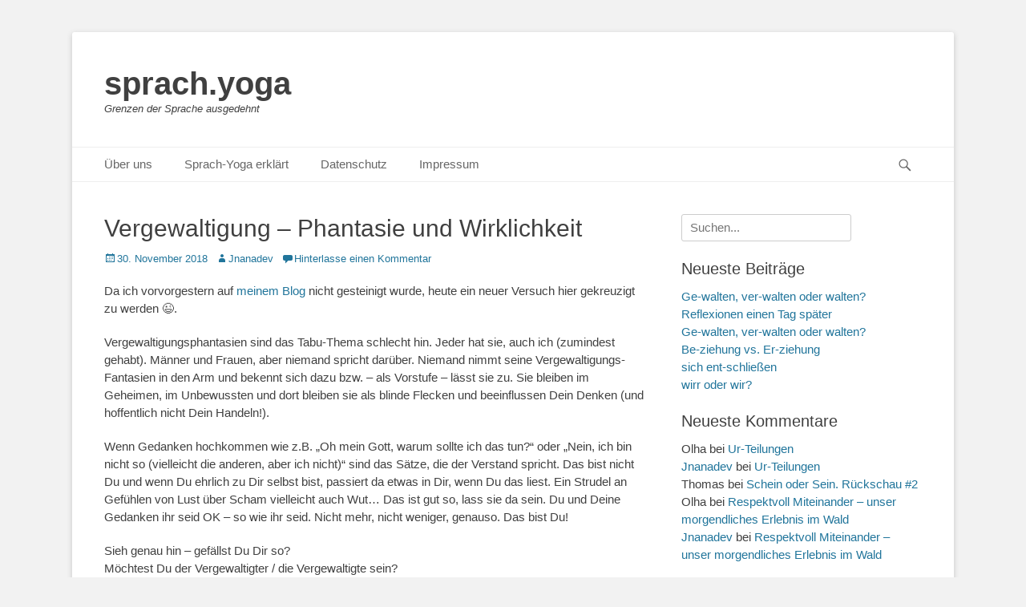

--- FILE ---
content_type: text/html; charset=UTF-8
request_url: http://sprach.yoga/vergewaltigung-phantasie-und-wirklichkeit
body_size: 13767
content:
		<!DOCTYPE html>
		<html lang="de">
		
<head>
		<meta charset="UTF-8">
		<link rel="profile" href="http://gmpg.org/xfn/11">
		<link rel="pingback" href="http://sprach.yoga/xmlrpc.php"><title>Vergewaltigung – Phantasie und Wirklichkeit &#8211; sprach.yoga</title>
<meta name='robots' content='max-image-preview:large' />
<meta name="viewport" content="width=device-width, initial-scale=1, minimum-scale=1"><link rel='dns-prefetch' href='//s.w.org' />
<link rel="alternate" type="application/rss+xml" title="sprach.yoga &raquo; Feed" href="http://sprach.yoga/feed" />
<link rel="alternate" type="application/rss+xml" title="sprach.yoga &raquo; Kommentar-Feed" href="http://sprach.yoga/comments/feed" />
<link rel="alternate" type="text/calendar" title="sprach.yoga &raquo; iCal Feed" href="http://sprach.yoga/events/?ical=1" />
<link rel="alternate" type="application/rss+xml" title="sprach.yoga &raquo; Kommentar-Feed zu Vergewaltigung – Phantasie und Wirklichkeit" href="http://sprach.yoga/vergewaltigung-phantasie-und-wirklichkeit/feed" />
		<script type="text/javascript">
			window._wpemojiSettings = {"baseUrl":"https:\/\/s.w.org\/images\/core\/emoji\/13.1.0\/72x72\/","ext":".png","svgUrl":"https:\/\/s.w.org\/images\/core\/emoji\/13.1.0\/svg\/","svgExt":".svg","source":{"concatemoji":"http:\/\/sprach.yoga\/wp-includes\/js\/wp-emoji-release.min.js?ver=5.8.12"}};
			!function(e,a,t){var n,r,o,i=a.createElement("canvas"),p=i.getContext&&i.getContext("2d");function s(e,t){var a=String.fromCharCode;p.clearRect(0,0,i.width,i.height),p.fillText(a.apply(this,e),0,0);e=i.toDataURL();return p.clearRect(0,0,i.width,i.height),p.fillText(a.apply(this,t),0,0),e===i.toDataURL()}function c(e){var t=a.createElement("script");t.src=e,t.defer=t.type="text/javascript",a.getElementsByTagName("head")[0].appendChild(t)}for(o=Array("flag","emoji"),t.supports={everything:!0,everythingExceptFlag:!0},r=0;r<o.length;r++)t.supports[o[r]]=function(e){if(!p||!p.fillText)return!1;switch(p.textBaseline="top",p.font="600 32px Arial",e){case"flag":return s([127987,65039,8205,9895,65039],[127987,65039,8203,9895,65039])?!1:!s([55356,56826,55356,56819],[55356,56826,8203,55356,56819])&&!s([55356,57332,56128,56423,56128,56418,56128,56421,56128,56430,56128,56423,56128,56447],[55356,57332,8203,56128,56423,8203,56128,56418,8203,56128,56421,8203,56128,56430,8203,56128,56423,8203,56128,56447]);case"emoji":return!s([10084,65039,8205,55357,56613],[10084,65039,8203,55357,56613])}return!1}(o[r]),t.supports.everything=t.supports.everything&&t.supports[o[r]],"flag"!==o[r]&&(t.supports.everythingExceptFlag=t.supports.everythingExceptFlag&&t.supports[o[r]]);t.supports.everythingExceptFlag=t.supports.everythingExceptFlag&&!t.supports.flag,t.DOMReady=!1,t.readyCallback=function(){t.DOMReady=!0},t.supports.everything||(n=function(){t.readyCallback()},a.addEventListener?(a.addEventListener("DOMContentLoaded",n,!1),e.addEventListener("load",n,!1)):(e.attachEvent("onload",n),a.attachEvent("onreadystatechange",function(){"complete"===a.readyState&&t.readyCallback()})),(n=t.source||{}).concatemoji?c(n.concatemoji):n.wpemoji&&n.twemoji&&(c(n.twemoji),c(n.wpemoji)))}(window,document,window._wpemojiSettings);
		</script>
		<style type="text/css">
img.wp-smiley,
img.emoji {
	display: inline !important;
	border: none !important;
	box-shadow: none !important;
	height: 1em !important;
	width: 1em !important;
	margin: 0 .07em !important;
	vertical-align: -0.1em !important;
	background: none !important;
	padding: 0 !important;
}
</style>
	<link rel='stylesheet' id='wp-block-library-css'  href='http://sprach.yoga/wp-includes/css/dist/block-library/style.min.css?ver=5.8.12' type='text/css' media='all' />
<style id='wp-block-library-theme-inline-css' type='text/css'>
#start-resizable-editor-section{display:none}.wp-block-audio figcaption{color:#555;font-size:13px;text-align:center}.is-dark-theme .wp-block-audio figcaption{color:hsla(0,0%,100%,.65)}.wp-block-code{font-family:Menlo,Consolas,monaco,monospace;color:#1e1e1e;padding:.8em 1em;border:1px solid #ddd;border-radius:4px}.wp-block-embed figcaption{color:#555;font-size:13px;text-align:center}.is-dark-theme .wp-block-embed figcaption{color:hsla(0,0%,100%,.65)}.blocks-gallery-caption{color:#555;font-size:13px;text-align:center}.is-dark-theme .blocks-gallery-caption{color:hsla(0,0%,100%,.65)}.wp-block-image figcaption{color:#555;font-size:13px;text-align:center}.is-dark-theme .wp-block-image figcaption{color:hsla(0,0%,100%,.65)}.wp-block-pullquote{border-top:4px solid;border-bottom:4px solid;margin-bottom:1.75em;color:currentColor}.wp-block-pullquote__citation,.wp-block-pullquote cite,.wp-block-pullquote footer{color:currentColor;text-transform:uppercase;font-size:.8125em;font-style:normal}.wp-block-quote{border-left:.25em solid;margin:0 0 1.75em;padding-left:1em}.wp-block-quote cite,.wp-block-quote footer{color:currentColor;font-size:.8125em;position:relative;font-style:normal}.wp-block-quote.has-text-align-right{border-left:none;border-right:.25em solid;padding-left:0;padding-right:1em}.wp-block-quote.has-text-align-center{border:none;padding-left:0}.wp-block-quote.is-large,.wp-block-quote.is-style-large{border:none}.wp-block-search .wp-block-search__label{font-weight:700}.wp-block-group.has-background{padding:1.25em 2.375em;margin-top:0;margin-bottom:0}.wp-block-separator{border:none;border-bottom:2px solid;margin-left:auto;margin-right:auto;opacity:.4}.wp-block-separator:not(.is-style-wide):not(.is-style-dots){width:100px}.wp-block-separator.has-background:not(.is-style-dots){border-bottom:none;height:1px}.wp-block-separator.has-background:not(.is-style-wide):not(.is-style-dots){height:2px}.wp-block-table thead{border-bottom:3px solid}.wp-block-table tfoot{border-top:3px solid}.wp-block-table td,.wp-block-table th{padding:.5em;border:1px solid;word-break:normal}.wp-block-table figcaption{color:#555;font-size:13px;text-align:center}.is-dark-theme .wp-block-table figcaption{color:hsla(0,0%,100%,.65)}.wp-block-video figcaption{color:#555;font-size:13px;text-align:center}.is-dark-theme .wp-block-video figcaption{color:hsla(0,0%,100%,.65)}.wp-block-template-part.has-background{padding:1.25em 2.375em;margin-top:0;margin-bottom:0}#end-resizable-editor-section{display:none}
</style>
<link rel='stylesheet' id='contact-form-7-css'  href='http://sprach.yoga/wp-content/plugins/contact-form-7/includes/css/styles.css?ver=5.5.6.1' type='text/css' media='all' />
<link rel='stylesheet' id='catchbase-style-css'  href='http://sprach.yoga/wp-content/themes/catch-base/style.css?ver=20210422-185815' type='text/css' media='all' />
<link rel='stylesheet' id='catch-base-block-style-css'  href='http://sprach.yoga/wp-content/themes/catch-base/css/blocks.css?ver=3.4.2' type='text/css' media='all' />
<link rel='stylesheet' id='genericons-css'  href='http://sprach.yoga/wp-content/themes/catch-base/css/genericons/genericons.css?ver=3.4.1' type='text/css' media='all' />
<link rel='stylesheet' id='catchbase-responsive-css'  href='http://sprach.yoga/wp-content/themes/catch-base/css/responsive.css?ver=5.8.12' type='text/css' media='all' />
<link rel='stylesheet' id='jquery-sidr-css'  href='http://sprach.yoga/wp-content/themes/catch-base/css/jquery.sidr.light.min.css?ver=2.1.0' type='text/css' media='all' />
<link rel='stylesheet' id='jquery-lazyloadxt-spinner-css-css'  href='//sprach.yoga/wp-content/plugins/a3-lazy-load/assets/css/jquery.lazyloadxt.spinner.css?ver=5.8.12' type='text/css' media='all' />
<script type='text/javascript' src='http://sprach.yoga/wp-includes/js/jquery/jquery.min.js?ver=3.6.0' id='jquery-core-js'></script>
<script type='text/javascript' src='http://sprach.yoga/wp-includes/js/jquery/jquery-migrate.min.js?ver=3.3.2' id='jquery-migrate-js'></script>
<script type='text/javascript' src='http://sprach.yoga/wp-content/themes/catch-base/js/jquery.sidr.min.js?ver=2.2.1.1' id='jquery-sidr-js'></script>
<script type='text/javascript' src='http://sprach.yoga/wp-content/themes/catch-base/js/catchbase-custom-scripts.min.js' id='catchbase-custom-scripts-js'></script>
<!--[if lt IE 9]>
<script type='text/javascript' src='http://sprach.yoga/wp-content/themes/catch-base/js/html5.min.js?ver=3.7.3' id='catchbase-html5-js'></script>
<![endif]-->
<link rel="https://api.w.org/" href="http://sprach.yoga/wp-json/" /><link rel="alternate" type="application/json" href="http://sprach.yoga/wp-json/wp/v2/posts/126" /><link rel="EditURI" type="application/rsd+xml" title="RSD" href="http://sprach.yoga/xmlrpc.php?rsd" />
<link rel="wlwmanifest" type="application/wlwmanifest+xml" href="http://sprach.yoga/wp-includes/wlwmanifest.xml" /> 
<meta name="generator" content="WordPress 5.8.12" />
<link rel="canonical" href="http://sprach.yoga/vergewaltigung-phantasie-und-wirklichkeit" />
<link rel='shortlink' href='http://sprach.yoga/?p=126' />
<link rel="alternate" type="application/json+oembed" href="http://sprach.yoga/wp-json/oembed/1.0/embed?url=http%3A%2F%2Fsprach.yoga%2Fvergewaltigung-phantasie-und-wirklichkeit" />
<link rel="alternate" type="text/xml+oembed" href="http://sprach.yoga/wp-json/oembed/1.0/embed?url=http%3A%2F%2Fsprach.yoga%2Fvergewaltigung-phantasie-und-wirklichkeit&#038;format=xml" />
<meta name="tec-api-version" content="v1"><meta name="tec-api-origin" content="http://sprach.yoga"><link rel="alternate" href="http://sprach.yoga/wp-json/tribe/events/v1/" /><style type="text/css" media="screen">input#akismet_privacy_check { float: left; margin: 7px 7px 7px 0; width: 13px; }</style><style type="text/css">.recentcomments a{display:inline !important;padding:0 !important;margin:0 !important;}</style></head>

<body class="post-template-default single single-post postid-126 single-format-standard wp-embed-responsive tribe-no-js group-blog two-columns content-left excerpt-featured-image mobile-menu-one">


		<div id="page" class="hfeed site">
				<header id="masthead" role="banner">
    		<div class="wrapper">
		
    <div id="mobile-header-left-menu" class="mobile-menu-anchor primary-menu">
        <a href="#mobile-header-left-nav" id="header-left-menu" class="genericon genericon-menu">
            <span class="mobile-menu-text">Menü</span>
        </a>
    </div><!-- #mobile-header-menu -->
    <div id="site-branding"><div id="site-header"><p class="site-title"><a href="http://sprach.yoga/">sprach.yoga</a></p><p class="site-description">Grenzen der Sprache ausgedehnt</p></div><!-- #site-header --></div><!-- #site-branding-->	<aside class="sidebar sidebar-header-right widget-area">
			</aside><!-- .sidebar .header-sidebar .widget-area -->
			</div><!-- .wrapper -->
		</header><!-- #masthead -->
			<nav class="site-navigation nav-primary search-enabled" role="navigation">
        <div class="wrapper">
            <h3 class="assistive-text">Primäres Menü</h3>
            <div class="screen-reader-text skip-link"><a href="#content" title="Zum Inhalt springen">Zum Inhalt springen</a></div>
            <ul id="menu-sprach-yoga" class="menu catchbase-nav-menu"><li id="menu-item-94" class="menu-item menu-item-type-post_type menu-item-object-page menu-item-94"><a href="http://sprach.yoga/ueber-uns">Über uns</a></li>
<li id="menu-item-97" class="menu-item menu-item-type-post_type menu-item-object-page menu-item-97"><a href="http://sprach.yoga/sprach-yoga">Sprach-Yoga erklärt</a></li>
<li id="menu-item-96" class="menu-item menu-item-type-post_type menu-item-object-page menu-item-privacy-policy menu-item-96"><a href="http://sprach.yoga/ueber-uns/datenschutz">Datenschutz</a></li>
<li id="menu-item-95" class="menu-item menu-item-type-post_type menu-item-object-page menu-item-95"><a href="http://sprach.yoga/ueber-uns/impressum">Impressum</a></li>
</ul>                <div id="search-toggle" class="genericon">
                    <a class="screen-reader-text" href="#search-container">Suchen</a>
                </div>

                <div id="search-container" class="displaynone">
                    
<form role="search" method="get" class="search-form" action="http://sprach.yoga/">
	<label>
		<span class="screen-reader-text">Suche nach:</span>
		<input type="search" class="search-field" placeholder="Suchen..." value="" name="s" title="Suche nach:">
	</label>
	<input type="submit" class="search-submit" value="Suche">
</form>
                </div>
    	</div><!-- .wrapper -->
    </nav><!-- .nav-primary -->
    <!-- Disable Header Image -->		<div id="content" class="site-content">
			<div class="wrapper">
	
	<main id="main" class="site-main" role="main">

	
		
<article id="post-126" class="post-126 post type-post status-publish format-standard has-post-thumbnail hentry category-blinde-flecken">
	<!-- Page/Post Single Image Disabled or No Image set in Post Thumbnail -->
	<div class="entry-container">
		<header class="entry-header">
			<h1 class="entry-title">Vergewaltigung – Phantasie und Wirklichkeit</h1>

			<p class="entry-meta"><span class="posted-on"><span class="screen-reader-text">Posted on</span><a href="http://sprach.yoga/vergewaltigung-phantasie-und-wirklichkeit" rel="bookmark"><time class="entry-date published" datetime="2018-11-30T18:36:31+00:00">30. November 2018</time><time class="updated" datetime="2018-12-01T08:11:16+00:00">1. Dezember 2018</time></a></span><span class="byline"><span class="author vcard"><span class="screen-reader-text">Autor</span><a class="url fn n" href="http://sprach.yoga/author/jnanadev">Jnanadev</a></span></span><span class="comments-link"><a href="http://sprach.yoga/vergewaltigung-phantasie-und-wirklichkeit#respond">Hinterlasse einen Kommentar</a></span></p><!-- .entry-meta -->		</header><!-- .entry-header -->

		<div class="entry-content">
			<p>Da ich vorvorgestern auf <a href="http://jnanadev.yoga/opfer-taeter-schema">meinem Blog</a> nicht gesteinigt wurde, heute ein neuer Versuch hier gekreuzigt zu werden 😉.</p>
<p>Vergewaltigungsphantasien sind das Tabu-Thema schlecht hin. Jeder hat sie, auch ich (zumindest gehabt). Männer und Frauen, aber niemand spricht darüber. Niemand nimmt seine Vergewaltigungs-Fantasien in den Arm und bekennt sich dazu bzw. &#8211; als Vorstufe &#8211; lässt sie zu. Sie bleiben im Geheimen, im Unbewussten und dort bleiben sie als blinde Flecken und beeinflussen Dein Denken (und hoffentlich nicht Dein Handeln!).</p>
<p>Wenn Gedanken hochkommen wie z.B. „Oh mein Gott, warum sollte ich das tun?“ oder „Nein, ich bin nicht so (vielleicht die anderen, aber ich nicht)“ sind das Sätze, die der Verstand spricht. Das bist nicht Du und wenn Du ehrlich zu Dir selbst bist, passiert da etwas in Dir, wenn Du das liest. Ein Strudel an Gefühlen von Lust über Scham vielleicht auch Wut… Das ist gut so, lass sie da sein. Du und Deine Gedanken ihr seid OK – so wie ihr seid. Nicht mehr, nicht weniger, genauso. Das bist Du!</p>
<p>Sieh genau hin – gefällst Du Dir so?<br />
Möchtest Du der Vergewaltigter / die Vergewaltigte sein?</p>
<p>Du möchtest nicht so sein, oder?<br />
Du möchtest nicht so sein, wie Du bist…</p>
<p>Es sind da diese Fantasien, ob wohl Du doch nicht so sein willst…<br />
Dann ist da plötzlich ein innerer Konflikt, die Teilung beginnt…</p>
<p>Die Teilung beginnt mit dem Wollen.<br />
Ich will etwas (haben oder sein) und ich will etwas nicht (haben oder sein).</p>
<p>Die Selbst-Ab-Spaltung nimmt ihren Lauf, …<br />
den Lauf der Dinge, …<br />
den Lauf der Dinge, die sich verfestigen…<br />
den Lauf der Dinge, die sich verfestigen im Geist…<br />
den Lauf der Dinge, die sich verfestigen im Geist und im Körper.</p>
<p>Der Lauf der Dinge führt in den Tod, die Selbst-Annahme führt in die Freiheit.</p>
<h2>Das Spiel der Energien</h2>
<p>„Kontrollieren / beherrschen / wollen“ als männliche Form der Energie und „sich hingeben / beherrscht werden / ausgeliefert sein“ als weibliche Form der Energie. Diese Bedürfnisse trägt jeder Mensch in sich, jeder in unterschiedlicher Weise aus-geprägt. Das ist normal und nicht ver-ur-teilens-wert.</p>
<p>Was das Unschöne daran ist, wenn es im Unbewussten bleibt, dass es das Er-Leben massiv beeinflusst. Es verändert die Sicht auf Deine persönlich erlebte Welt. Das ist tragisch!</p>
<h2>Bewusstwerdung</h2>
<p>Zur Bewusst-W-Erdung gehört es auch, wieder zurück auf die Erde zu kommen, sonst bleibt die Hüfte steif. Körperlich wie geistig, alles ein bisschen steif, aber durchaus absolut klar im Kopf.</p>
<p>Wenn diese beiden Pole nicht in sich vereinigt sind, ist eine einseitige Geschichte. Vom Leben abgeschnitten. Der Verstand sucht die „Er-Lösung“ im Außen, versucht durch Gleichberechtigung, diverseste Beziehungsformate (Monogam, Polygam, Polyamor, …) der Sache Herr zu werden, was meist nicht klappt, weil sich die Energien nicht unterdrücken lassen. Sie suchen sich dann halt einen anderen Weg (Wut, Hass, Unzufriedenheit, Frustration, steife Hüfte, verhärteter Bauch, …)</p>
<p>Das ist auch die Basis für die derzeitige Gesellschaftsform, die jetzt ganz von sich heraus an ihre Grenzen kommt. Weil viele Menschen mittlerweile feststellen, dass das ganze System irgendwie krank ist. Aber das kranke System wird durch die Energien der Individuen gespeist.</p>
<p>Es ist nicht möglich DAS (Leben) zu kontrollieren. Da liegt der Hund begraben, es ist das Prinzip der Energien. Es hat NICHTS mit dem Geschlecht zu tun. Da ist der Trug-Schluss, der zur Tragik führt. Da beginnt die Spaltung. Der Ur-Grund für den Geschlechter-Kampf, denn das ist genau das, was im Moment stattfindet, ein Kampf. Die Energie fließt in den Kampf, nicht in die Vereinigung (in sich).</p>
<p>Für eine Ver-Ein-igung in sich, muss ich mir der Themen bewusst werden (männliche Energie). Wenn nichts mehr im Verborgenem ist, kann die weibliche Kraft übernehmen und man kann sich ganz und gar hingeben, loslassen, sich fallen lassen. Zurück in Mutters Schoß, zurück dahin, wo die erste Trennung auf dieser Welt stattgefunden hat – bei der Geburt. Geschützt und gesehen durch den Vater.</p>
<h2>Das Geburtstrauma</h2>
<p>Das Geburts-Trauma hat jeder Mensch auf dieser Welt erlebt, sonst wäre er nicht hier. Kein Mensch WOLLTE geboren werden. Warum sollte ich einen sicheren, geschützten Ort an dem rundum für mich gesorgt ist verlassen wollen?</p>
<p>Tja, hilft nix, zack und raus, Nabelschnur ab, Versorgung abgeschnitten, geteilt. Ab jetzt geteilt für immer… bis zum physischen Tod.</p>
<p>Ab diesem Zeitpunkt lebt man in der dualistischen illusionären Welt der Trennung und sorgt sich. Aber man wird versorgt… immer. In jedem Moment im Leben ist man versorgt, beschützt, behütet. Die Sorgen kommen aus dem Verstand, „sich Sorgen machen“ sagt es ja bereits: Das „kleine Ich“ macht etwas, nämlich: es produziert Gedanken der Sorge. Die aktive Energie er-schafft etwas. Doch schaffen tun die Affen 😉</p>
<p>Wenn das Leben seinen natürlichen Lauf nimmt, kann man daraus schöpfen, weil es schon da ist. Es gibt keinen Mangel. In jedem Moment bekommst Du das, was Du brauchst, zu je-der-zeit (Jenseits der Zeit).</p>
<h2>Trennung oder Illusion – Illusion der Trennung</h2>
<p>Aber hat denn tatsächlich je eine Trennung stattgefunden?<br />
Hat jemals diese gefühlte Trennung statt-ge-funden?<br />
Anstelle des Findens, beginnt das Suchen. Das Suchen von Dingen, im Außen.</p>
<p>ES findet sich nicht im Außen, ES ist in Dir, Du bist es bereits, aber Du willst (von Wollen) es nicht sehen. Du willst Dich nicht sehen, genauso wie Du bist, so einzigartig, so herrlich, so göttlich. Und Du willst Dich nicht an-nehmen. Du willst nicht die Aspekte – die ein Teil von Dir SIND – zu Dir nehmen. Du lehnst sie ab. Du gehst in die Selbst-Ablehnung, in ein „nicht zu-ge-hörig Sein“, hörst Dich nicht und bist stattdessen Deinem Selbst-Bild hörig. Du musst nicht jemandem hörig sein, Du gehörst Dir Selbst. Du darfst Dich Selbst hören, es ist er-laubt!</p>
<h2>Selbst oder Selbst-Bild</h2>
<p>Was gehört denn zu mir und was ist das Selbst-Bild, das ich mir über die Jahre aufgebaut habe?<br />
Das kann Dir leider niemand anderer sagen, als Du Selbst. Was aber praktisch ist:<br />
<strong>Das ganze Leben spiegelt Dir genau das. Es will, dass Du Dich erkennst!</strong></p>
<p>Du sendest Dein Selbst-Bild den ganzen lieben langen Tag in die Welt. Alle Aspekte, die Du von Dir ab-ge-spalten treiben einen Keil zwischen Dein Empfinden und das Leben wie es ist. Das Leben möchte aber genauso er-lebt und emp-funden werden, wie es ist. Es lässt es einfach nicht zu, dass Di jemand anderer bist, als DU BIST.</p>
<p>Deine von Dir (durch Dein Selbst-Bild) ver-nebel-te Sicht auf das Leben ver-hindert das Leben. Zwischen dem Leben und Dir stehen die Hinder-nisse, die Dich hindern es zu genießen. Sprache ist so genial… es gibt einen Grund, warum Nebel umgekehrt Leben heißt. Wenn Dir bewusst wird, dass ALLES was Dir im Leben begegnet nur ein Spiegel-Bild Deiner ausgesendeten Gedanken ist, wird klar, dass hier auch die Ursache für das graue Bild der Welt ist.</p>
<p>Wenn JEDES Thema für sich, in sich geklärt ist, ist der graue Schleier weg.</p>
<p>Wenn ich es für MICH sehen und zu mir nehmen kann, randrücken an die Brust, so wie es die Mutter gemacht hat, ist es er-ledigt. Man hat sich des Themas ent-ledigt. Wenn ich die Schuld für mein Gefühl nicht mehr im Anderen (dem Mann, der Frau, dem Partner, …) sehe, sondern sehe, dass es aus mir kommt, dass ich es aus-sende.</p>
<p>Dann ist man ledig (all-ein-stehend), in sich klar, er-leicht-ert und meist auch erst einmal er-ledigt, er-schöpft. Sodann dreht es sich um. Man sendet nicht mehr, man emp-fängt. Fängt das auf, was Dir zugeworfen wird. Es kommt nur noch das zu Dir, was zu Dir gehört. Nicht noch zusätzlich das, was Du Dir dazu denkst, denn das ist das, was dann zur Last wird. Wenn alle diese Alt-Lasten abtransportiert sind, ist da nichts mehr das senden könnte.</p>
<p>Dann kann man frei l(i)eben – ohne irgendeine Bedürftigkeit – ohne brauchen – ohne müssen – ohne wollen, weil alles da ist. Aus dem Be-darf wird ein DÜRFEN &#8211; in welcher Form auch immer, …</p>
<p>&nbsp;</p>
<p>In Liebe</p>
<p>Thomas</p>
<p>&nbsp;</p>
<p>P.S.:</p>
<p>So bekommt auch die Gesellschaftsform nicht mehr die nötige Energie, um so in dieser Form weiter existieren zu können. Es wird automatisch etwas Neues entstehen, ganz von sich heraus, ohne Anstrengung, ohne Kampf. Die Weichen in eine neue Zukunft stellen sich ganz harmonisch und organisch von selbst, wenn man selbst bereit ist, im Inneren abzubiegen. Den Fokus neu auszurichten, die Linse klar zu stellen.</p>
<p>&nbsp;</p>
<p>&nbsp;</p>
<p>&nbsp;</p>
<p>&nbsp;</p>
<p>&nbsp;</p>
					</div><!-- .entry-content -->

		<footer class="entry-footer">
			<p class="entry-meta"><span class="cat-links"><span class="screen-reader-text">Kategorien</span><a href="http://sprach.yoga/category/blinde-flecken" rel="category tag">blinde Flecken</a></span></p><!-- .entry-meta -->		</footer><!-- .entry-footer -->
	</div><!-- .entry-container -->
</article><!-- #post-## -->
		
	<nav class="navigation post-navigation" role="navigation" aria-label="Beiträge">
		<h2 class="screen-reader-text">Beitragsnavigation</h2>
		<div class="nav-links"><div class="nav-previous"><a href="http://sprach.yoga/neuerungen-anpassungen-veraenderungen" rel="prev"><span class="meta-nav" aria-hidden="true">&larr; Zurück</span> <span class="screen-reader-text">Vorheriger Beitrag:</span> <span class="post-title">Neuerungen &#8211; Anpassungen &#8211; Veränderungen</span></a></div><div class="nav-next"><a href="http://sprach.yoga/spiegel" rel="next"><span class="meta-nav" aria-hidden="true">Weiter &rarr;</span> <span class="screen-reader-text">Nächster Beitrag:</span> <span class="post-title">Spie(ge)l</span></a></div></div>
	</nav>
<div id="comments" class="comments-area">

	
	
	
		<div id="respond" class="comment-respond">
		<h3 id="reply-title" class="comment-reply-title">Schreibe einen Kommentar <small><a rel="nofollow" id="cancel-comment-reply-link" href="/vergewaltigung-phantasie-und-wirklichkeit#respond" style="display:none;">Antwort abbrechen</a></small></h3><form action="http://sprach.yoga/wp-comments-post.php" method="post" id="commentform" class="comment-form"><p class="comment-notes"><span id="email-notes">Deine E-Mail-Adresse wird nicht veröffentlicht.</span> Erforderliche Felder sind mit <span class="required">*</span> markiert</p><p class="comment-form-comment"><label for="comment">Kommentar</label> <textarea autocomplete="new-password"  id="d90c2547d6"  name="d90c2547d6"   cols="45" rows="8" maxlength="65525" required="required"></textarea><textarea id="comment" aria-hidden="true" name="comment" autocomplete="new-password" style="padding:0 !important;clip:rect(1px, 1px, 1px, 1px) !important;position:absolute !important;white-space:nowrap !important;height:1px !important;width:1px !important;overflow:hidden !important;" tabindex="-1"></textarea><script data-noptimize type="text/javascript">document.getElementById("comment").setAttribute( "id", "a28c99b198df6c4f971f0ea28539109d" );document.getElementById("d90c2547d6").setAttribute( "id", "comment" );</script></p>
<p class="privacy-notice">
I accept that my given data and my IP address is sent to a server in the USA only for the purpose of spam prevention through the <a href="http://akismet.com/">Akismet</a> program.<a href="https://akismet.com/gdpr/">More information on Akismet and GDPR</a>.</p>
<p class="comment-form-author"><label for="author">Name <span class="required">*</span></label> <input id="author" name="author" type="text" value="" size="30" maxlength="245" required='required' /></p>
<p class="comment-form-email"><label for="email">E-Mail-Adresse <span class="required">*</span></label> <input id="email" name="email" type="text" value="" size="30" maxlength="100" aria-describedby="email-notes" required='required' /></p>
<p class="comment-form-url"><label for="url">Website</label> <input id="url" name="url" type="text" value="" size="30" maxlength="200" /></p>
<p class="form-submit"><input name="submit" type="submit" id="submit" class="submit" value="Kommentar abschicken" /> <input type='hidden' name='comment_post_ID' value='126' id='comment_post_ID' />
<input type='hidden' name='comment_parent' id='comment_parent' value='0' />
</p><p style="display: none;"><input type="hidden" id="akismet_comment_nonce" name="akismet_comment_nonce" value="9db450098a" /></p><p style="display: none !important;" class="akismet-fields-container" data-prefix="ak_"><label>&#916;<textarea name="ak_hp_textarea" cols="45" rows="8" maxlength="100"></textarea></label><input type="hidden" id="ak_js_1" name="ak_js" value="234"/><script>document.getElementById( "ak_js_1" ).setAttribute( "value", ( new Date() ).getTime() );</script></p></form>	</div><!-- #respond -->
	<p class="akismet_comment_form_privacy_notice">Diese Website verwendet Akismet, um Spam zu reduzieren. <a href="https://akismet.com/privacy/" target="_blank" rel="nofollow noopener">Erfahre, wie deine Kommentardaten verarbeitet werden.</a></p>
</div><!-- #comments -->	
	</main><!-- #main -->


	<aside class="sidebar sidebar-primary widget-area" role="complementary">
	<section id="search-2" class="widget widget_search"><div class="widget-wrap">
<form role="search" method="get" class="search-form" action="http://sprach.yoga/">
	<label>
		<span class="screen-reader-text">Suche nach:</span>
		<input type="search" class="search-field" placeholder="Suchen..." value="" name="s" title="Suche nach:">
	</label>
	<input type="submit" class="search-submit" value="Suche">
</form>
</div><!-- .widget-wrap --></section><!-- #widget-default-search -->
		<section id="recent-posts-2" class="widget widget_recent_entries"><div class="widget-wrap">
		<h4 class="widget-title">Neueste Beiträge</h4>
		<ul>
											<li>
					<a href="http://sprach.yoga/ge-walten-ver-walten-oder-walten-reflexionen-einen-tag-danach">Ge-walten, ver-walten oder walten? Reflexionen einen Tag später</a>
									</li>
											<li>
					<a href="http://sprach.yoga/ge-walten-ver-walten-oder-walten">Ge-walten, ver-walten oder walten?</a>
									</li>
											<li>
					<a href="http://sprach.yoga/be-ziehung-vs-er-ziehung">Be-ziehung vs. Er-ziehung</a>
									</li>
											<li>
					<a href="http://sprach.yoga/sich-ent-schliessen">sich ent-schließen</a>
									</li>
											<li>
					<a href="http://sprach.yoga/wirr-oder-wir">wirr oder wir?</a>
									</li>
					</ul>

		</div><!-- .widget-wrap --></section><!-- #widget-default-search --><section id="recent-comments-2" class="widget widget_recent_comments"><div class="widget-wrap"><h4 class="widget-title">Neueste Kommentare</h4><ul id="recentcomments"><li class="recentcomments"><span class="comment-author-link">Olha</span> bei <a href="http://sprach.yoga/ur-teilungen#comment-550">Ur-Teilungen</a></li><li class="recentcomments"><span class="comment-author-link"><a href='http://jnanadev.yoga' rel='external nofollow ugc' class='url'>Jnanadev</a></span> bei <a href="http://sprach.yoga/ur-teilungen#comment-549">Ur-Teilungen</a></li><li class="recentcomments"><span class="comment-author-link">Thomas</span> bei <a href="http://sprach.yoga/schein-oder-sein-rueckschau-2#comment-81">Schein oder Sein.                       Rückschau #2</a></li><li class="recentcomments"><span class="comment-author-link">Olha</span> bei <a href="http://sprach.yoga/respektvoll-miteinander-unser-morgendliches-erlebnis-im-wald#comment-80">Respektvoll Miteinander – unser morgendliches Erlebnis im Wald</a></li><li class="recentcomments"><span class="comment-author-link"><a href='http://jnanadev.yoga' rel='external nofollow ugc' class='url'>Jnanadev</a></span> bei <a href="http://sprach.yoga/respektvoll-miteinander-unser-morgendliches-erlebnis-im-wald#comment-79">Respektvoll Miteinander – unser morgendliches Erlebnis im Wald</a></li></ul></div><!-- .widget-wrap --></section><!-- #widget-default-search --><section id="archives-2" class="widget widget_archive"><div class="widget-wrap"><h4 class="widget-title">Archiv</h4>
			<ul>
					<li><a href='http://sprach.yoga/2022/01'>Januar 2022</a></li>
	<li><a href='http://sprach.yoga/2021/06'>Juni 2021</a></li>
	<li><a href='http://sprach.yoga/2021/05'>Mai 2021</a></li>
	<li><a href='http://sprach.yoga/2021/02'>Februar 2021</a></li>
	<li><a href='http://sprach.yoga/2021/01'>Januar 2021</a></li>
	<li><a href='http://sprach.yoga/2020/12'>Dezember 2020</a></li>
	<li><a href='http://sprach.yoga/2020/03'>März 2020</a></li>
	<li><a href='http://sprach.yoga/2019/06'>Juni 2019</a></li>
	<li><a href='http://sprach.yoga/2019/03'>März 2019</a></li>
	<li><a href='http://sprach.yoga/2019/02'>Februar 2019</a></li>
	<li><a href='http://sprach.yoga/2019/01'>Januar 2019</a></li>
	<li><a href='http://sprach.yoga/2018/12'>Dezember 2018</a></li>
	<li><a href='http://sprach.yoga/2018/11'>November 2018</a></li>
	<li><a href='http://sprach.yoga/2018/10'>Oktober 2018</a></li>
	<li><a href='http://sprach.yoga/2018/06'>Juni 2018</a></li>
	<li><a href='http://sprach.yoga/2018/05'>Mai 2018</a></li>
	<li><a href='http://sprach.yoga/2018/04'>April 2018</a></li>
			</ul>

			</div><!-- .widget-wrap --></section><!-- #widget-default-search --><section id="categories-2" class="widget widget_categories"><div class="widget-wrap"><h4 class="widget-title">Kategorien</h4>
			<ul>
					<li class="cat-item cat-item-8"><a href="http://sprach.yoga/category/irrationaler-selbstbetrug">(ir)rationaler Selbst-Betrug</a>
</li>
	<li class="cat-item cat-item-7"><a href="http://sprach.yoga/category/alltagseinsichten">Alltagseinsichten</a>
</li>
	<li class="cat-item cat-item-5"><a href="http://sprach.yoga/category/blinde-flecken">blinde Flecken</a>
</li>
	<li class="cat-item cat-item-2"><a href="http://sprach.yoga/category/gewahrsein">Gewahrsein</a>
</li>
	<li class="cat-item cat-item-4"><a href="http://sprach.yoga/category/in-eigener-sache">in eigener Sache</a>
</li>
	<li class="cat-item cat-item-11"><a href="http://sprach.yoga/category/offene-fragen">offene Fragen</a>
</li>
	<li class="cat-item cat-item-9"><a href="http://sprach.yoga/category/selbst-erfahrenes">Selbst-Erfahrenes</a>
</li>
	<li class="cat-item cat-item-1"><a href="http://sprach.yoga/category/uncategorized">Uncategorized</a>
</li>
	<li class="cat-item cat-item-10"><a href="http://sprach.yoga/category/ver">ver-</a>
</li>
			</ul>

			</div><!-- .widget-wrap --></section><!-- #widget-default-search --><section id="meta-2" class="widget widget_meta"><div class="widget-wrap"><h4 class="widget-title">Meta</h4>
		<ul>
						<li><a href="http://sprach.yoga/wp-login.php">Anmelden</a></li>
			<li><a href="http://sprach.yoga/feed">Feed der Einträge</a></li>
			<li><a href="http://sprach.yoga/comments/feed">Kommentar-Feed</a></li>

			<li><a href="https://de.wordpress.org/">WordPress.org</a></li>
		</ul>

		</div><!-- .widget-wrap --></section><!-- #widget-default-search -->	</aside><!-- .sidebar sidebar-primary widget-area -->


			</div><!-- .wrapper -->
	    </div><!-- #content -->
		            
	<footer id="colophon" class="site-footer" role="contentinfo">
    
    	<div id="site-generator" class="two">
    		<div class="wrapper">
    			<div id="footer-left-content" class="copyright">Copyright &copy; 2026 <a href="https://sprach.yoga/">sprach.yoga</a>. All Rights Reserved. <a class="privacy-policy-link" href="https://sprach.yoga/ueber-uns/datenschutz">Datenschutz</a></div>

    			<div id="footer-right-content" class="powered">Catch Base&nbsp;nach&nbsp;<a target="_blank" href="https://catchthemes.com/">Catch Themes</a></div>
			</div><!-- .wrapper -->
		</div><!-- #site-generator -->	</footer><!-- #colophon -->
			</div><!-- #page -->
		
<a href="#masthead" id="scrollup" class="genericon"><span class="screen-reader-text">Nach oben scrollen</span></a><nav id="mobile-header-left-nav" class="mobile-menu" role="navigation"><ul id="header-left-nav" class="menu"><li class="menu-item menu-item-type-post_type menu-item-object-page menu-item-94"><a href="http://sprach.yoga/ueber-uns">Über uns</a></li>
<li class="menu-item menu-item-type-post_type menu-item-object-page menu-item-97"><a href="http://sprach.yoga/sprach-yoga">Sprach-Yoga erklärt</a></li>
<li class="menu-item menu-item-type-post_type menu-item-object-page menu-item-privacy-policy menu-item-96"><a href="http://sprach.yoga/ueber-uns/datenschutz">Datenschutz</a></li>
<li class="menu-item menu-item-type-post_type menu-item-object-page menu-item-95"><a href="http://sprach.yoga/ueber-uns/impressum">Impressum</a></li>
</ul></nav><!-- #mobile-header-left-nav -->
		<script>
		( function ( body ) {
			'use strict';
			body.className = body.className.replace( /\btribe-no-js\b/, 'tribe-js' );
		} )( document.body );
		</script>
		<script> /* <![CDATA[ */var tribe_l10n_datatables = {"aria":{"sort_ascending":": aktivieren, um Spalte aufsteigend zu sortieren","sort_descending":": aktivieren, um Spalte absteigend zu sortieren"},"length_menu":"Zeige _MENU_ Eintr\u00e4ge","empty_table":"Keine Daten in der Tabelle verf\u00fcgbar","info":"_START_ bis _END_ von _TOTAL_ Eintr\u00e4gen","info_empty":"Zeige 0 bis 0 von 0 Eintr\u00e4gen","info_filtered":"(gefiltert aus _MAX_ Eintr\u00e4gen gesamt)","zero_records":"Keine passenden Eintr\u00e4ge gefunden","search":"Suche:","all_selected_text":"Alle Objekte auf dieser Seite wurden selektiert. ","select_all_link":"Alle Seiten ausw\u00e4hlen","clear_selection":"Auswahl aufheben.","pagination":{"all":"Alle","next":"Weiter","previous":"Zur\u00fcck"},"select":{"rows":{"0":"","_":": Ausgew\u00e4hlte %d Zeilen","1":": Ausgew\u00e4hlt 1 Zeile"}},"datepicker":{"dayNames":["Sonntag","Montag","Dienstag","Mittwoch","Donnerstag","Freitag","Samstag"],"dayNamesShort":["So.","Mo.","Di.","Mi.","Do.","Fr.","Sa."],"dayNamesMin":["S","M","D","M","D","F","S"],"monthNames":["Januar","Februar","M\u00e4rz","April","Mai","Juni","Juli","August","September","Oktober","November","Dezember"],"monthNamesShort":["Januar","Februar","M\u00e4rz","April","Mai","Juni","Juli","August","September","Oktober","November","Dezember"],"monthNamesMin":["Jan.","Feb.","M\u00e4rz","Apr.","Mai","Juni","Juli","Aug.","Sep.","Okt.","Nov.","Dez."],"nextText":"Weiter","prevText":"Zur\u00fcck","currentText":"Heute","closeText":"Erledigt","today":"Heute","clear":"Zur\u00fccksetzen"}};/* ]]> */ </script><script type='text/javascript' src='http://sprach.yoga/wp-includes/js/dist/vendor/regenerator-runtime.min.js?ver=0.13.7' id='regenerator-runtime-js'></script>
<script type='text/javascript' src='http://sprach.yoga/wp-includes/js/dist/vendor/wp-polyfill.min.js?ver=3.15.0' id='wp-polyfill-js'></script>
<script type='text/javascript' id='contact-form-7-js-extra'>
/* <![CDATA[ */
var wpcf7 = {"api":{"root":"http:\/\/sprach.yoga\/wp-json\/","namespace":"contact-form-7\/v1"}};
/* ]]> */
</script>
<script type='text/javascript' src='http://sprach.yoga/wp-content/plugins/contact-form-7/includes/js/index.js?ver=5.5.6.1' id='contact-form-7-js'></script>
<script type='text/javascript' src='http://sprach.yoga/wp-content/themes/catch-base/js/navigation.min.js?ver=20120206' id='catchbase-navigation-js'></script>
<script type='text/javascript' src='http://sprach.yoga/wp-content/themes/catch-base/js/skip-link-focus-fix.min.js?ver=20130115' id='catchbase-skip-link-focus-fix-js'></script>
<script type='text/javascript' src='http://sprach.yoga/wp-includes/js/comment-reply.min.js?ver=5.8.12' id='comment-reply-js'></script>
<script type='text/javascript' src='http://sprach.yoga/wp-content/themes/catch-base/js/fitvids.min.js?ver=1.1' id='jquery-fitvids-js'></script>
<script type='text/javascript' src='http://sprach.yoga/wp-content/themes/catch-base/js/jquery.cycle/jquery.cycle2.min.js?ver=2.1.5' id='jquery-cycle2-js'></script>
<script type='text/javascript' src='http://sprach.yoga/wp-content/themes/catch-base/js/catchbase-scrollup.min.js?ver=20072014' id='catchbase-scrollup-js'></script>
<script type='text/javascript' id='jquery-lazyloadxt-js-extra'>
/* <![CDATA[ */
var a3_lazyload_params = {"apply_images":"1","apply_videos":"1"};
/* ]]> */
</script>
<script type='text/javascript' src='//sprach.yoga/wp-content/plugins/a3-lazy-load/assets/js/jquery.lazyloadxt.extra.min.js?ver=2.7.0' id='jquery-lazyloadxt-js'></script>
<script type='text/javascript' src='//sprach.yoga/wp-content/plugins/a3-lazy-load/assets/js/jquery.lazyloadxt.srcset.min.js?ver=2.7.0' id='jquery-lazyloadxt-srcset-js'></script>
<script type='text/javascript' id='jquery-lazyloadxt-extend-js-extra'>
/* <![CDATA[ */
var a3_lazyload_extend_params = {"edgeY":"0","horizontal_container_classnames":""};
/* ]]> */
</script>
<script type='text/javascript' src='//sprach.yoga/wp-content/plugins/a3-lazy-load/assets/js/jquery.lazyloadxt.extend.js?ver=2.7.0' id='jquery-lazyloadxt-extend-js'></script>
<script type='text/javascript' src='http://sprach.yoga/wp-includes/js/wp-embed.min.js?ver=5.8.12' id='wp-embed-js'></script>
<script defer type='text/javascript' src='http://sprach.yoga/wp-content/plugins/akismet/_inc/akismet-frontend.js?ver=1762995607' id='akismet-frontend-js'></script>

</body>
</html>